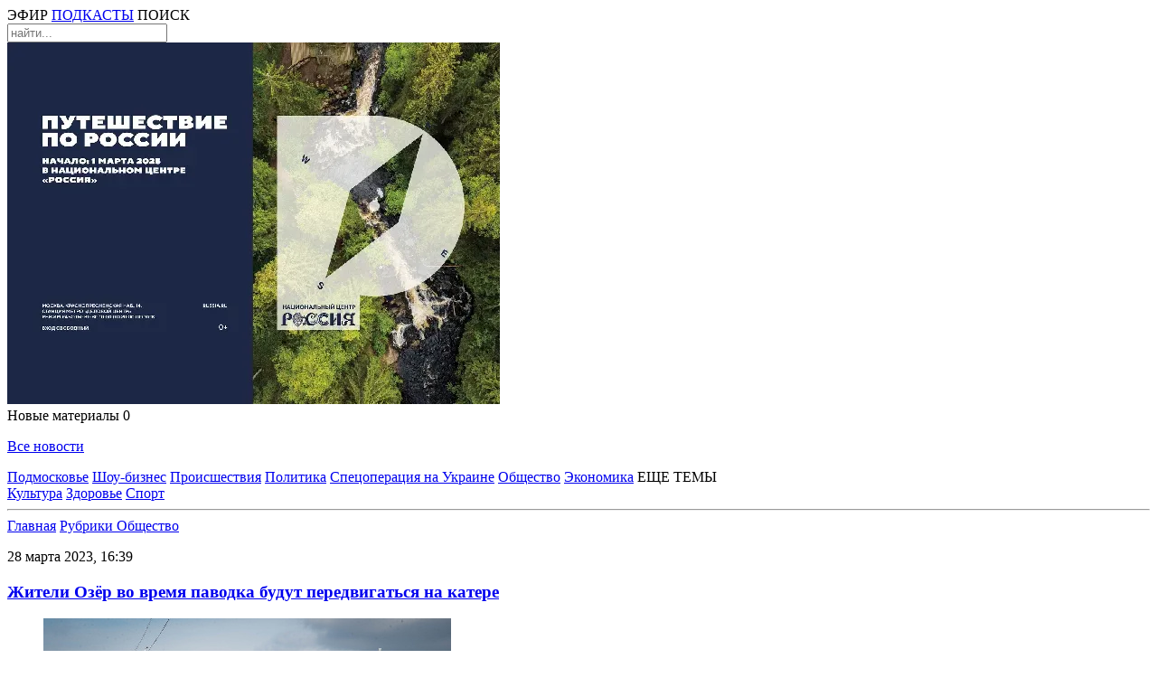

--- FILE ---
content_type: text/html; charset=UTF-8
request_url: https://radio1.ru/news/obschestvo/zhiteli-ozer-vo-vremya-pavodka-budut-peredvigatsya-na-katere/
body_size: 9399
content:
<!DOCTYPE html>
<html lang="ru">
    <head>
        
    <meta charset="utf-8">
    <meta name="viewport" content="width=device-width, initial-scale=1">

    <link rel="shortcut icon" type="image/x-icon" href="/img/favicon.ico">
    <link rel="icon" type="image/svg+xml" href="/img/favicon.svg">
    <meta name="robots" content="max-image-preview:large">

    <link rel="stylesheet" href="/css/video-js8-16-1.css">
    <link rel="stylesheet" href="/css/firasans.css">    
    <link rel="stylesheet" href="/css/style.css?1748865401">
    <link rel="stylesheet" href="/css/navigation.css?1748849351">

    <script src="/js/jquery-3.7.1.min.js"></script>
    <script src="/js/main.js?1745769007"></script>
    

    <!-- сми2 -->
	<script async src="https://jsn.24smi.net/smi.js"></script>	
    <!-- сми2 -->
        <title>Жители Озёр во время паводка будут передвигаться на катере | Радио 1</title>
        <link rel="stylesheet" href="/css/rightcolumn.css?1748721324">
        <link rel="stylesheet" href="/css/post.css?1761162620">

        <meta name="description" content="Одновременно в речном судне смогут находиться до 120 человек">
         
	    
        <link rel="canonical" href="https://radio1.ru/news/obschestvo/zhiteli-ozer-vo-vremya-pavodka-budut-peredvigatsya-na-katere/" />

        <meta property="og:locale" content="ru_RU" />
        <meta property="og:type" content="article" />
        <meta property="og:title" content="Жители Озёр во время паводка будут передвигаться на катере | Радио 1" />
        <meta property="og:description" content="Одновременно в речном судне смогут находиться до 120 человек" />
        <meta property="og:url" content="https://radio1.ru/news/obschestvo/zhiteli-ozer-vo-vremya-pavodka-budut-peredvigatsya-na-katere/" />
        <meta property="og:site_name" content="Радио 1" />
        <meta property="article:published_time" content="2023-03-28T16:39:39+0300" />
        <meta property="article:modified_time" content="2023-03-28T16:39:39+0300" />
        <meta property="og:image:width" content="322" />
        <meta property="og:image:height" content="112" />
        <meta property="og:image" content="https://multi-admin.ru/mediabank_blog/11/132639/a0c54f61f48489b37b879d31c8865030kolomna-polovode-3.jpg" />
        <meta property="og:image:alt" content="Жители Озёр во время паводка будут передвигаться на катере"/>	

        <script type="application/ld+json">
		{
			"@context":"https://schema.org",
			"@graph":
			[
				{
					"@type":"NewsArticle",
					"@id":"https://radio1.ru/news/obschestvo/zhiteli-ozer-vo-vremya-pavodka-budut-peredvigatsya-na-katere/#article",
					"url":"https://radio1.ru/news/obschestvo/zhiteli-ozer-vo-vremya-pavodka-budut-peredvigatsya-na-katere/",
					"author":{
						"@type":"Person", 
						"name":"Лора Луганская", 
						"@id":"https://radio1.ru/authors/lora-luganskaya/#person",
						"url":"https://radio1.ru/authors/lora-luganskaya/"
					},	
					"headline":"Жители Озёр во время паводка будут передвигаться на катере",
					"description":"Одновременно в речном судне смогут находиться до 120 человек",
					"genre":"Новости",
					"articleSection":["Общество"],			
										"datePublished":"2023-03-28T16:39:39+0300",
					"dateModified":"2023-03-28T16:39:39+0300",
					"about": [{"@type": "Event", "name": "Московская область"}, {"@type": "Event", "name": "Подмосковье"}, {"@type": "Event", "name": "половодье"}, {"@type": "Event", "name": "катер"}, {"@type": "Event", "name": "Коломна"}, {"@type": "Event", "name": "Ока"}, {"@type": "Event", "name": "Москва-река"}],
					"publisher":{
						"@id":"https://radio1.ru/#organization",
						"@type":"Organization",
						"name":"«Радио 1»",
						"legalName":"Сетевое издание «Радио 1»",
						"email":"radio@mosreg.ru",
						"telephone":"+74952520117",
						"knowsAbout":[
							{
								"@type": "Event", 
								"name": "Россия",
								"sameAs":[
									"https://www.google.com/search?q=%D0%A0%D0%BE%D1%81%D1%81%D0%B8%D1%8F&kponly&kgmid=/m/06bnz&hl=ru",
									"https://www.wikidata.org/wiki/Q159",
									"https://ru.wikipedia.org/wiki/%D0%A0%D0%BE%D1%81%D1%81%D0%B8%D1%8F"
								]
							},
							{
								"@type": "Event", 
								"name": "Московская область",
								"sameAs":[
									"https://www.google.com/search?q=%D0%BC%D0%BE%D1%81%D0%BA%D0%BE%D0%B2%D1%81%D0%BA%D0%B0%D1%8F-%D0%BE%D0%B1%D0%BB%D0%B0%D1%81%D1%82%D1%8C&kponly&kgmid=/m/020lpx&hl=ru",
									"https://www.wikidata.org/wiki/Q1697",
									"https://ru.wikipedia.org/wiki/%D0%9C%D0%BE%D1%81%D0%BA%D0%BE%D0%B2%D1%81%D0%BA%D0%B0%D1%8F_%D0%BE%D0%B1%D0%BB%D0%B0%D1%81%D1%82%D1%8C"
								]
							},
							{
								"@type": "Event", 
								"name": "Средства массовой информации",
								"sameAs":[
									"https://www.google.com/search?q=%D1%81%D1%80%D0%B5%D0%B4%D1%81%D1%82%D0%B2%D0%B0-%D0%BC%D0%B0%D1%81%D1%81%D0%BE%D0%B2%D0%BE%D0%B9-%D0%B8%D0%BD%D1%84%D0%BE%D1%80%D0%BC%D0%B0%D1%86%D0%B8%D0%B8&kponly&kgmid=/m/04z0z&hl=ru",
									"https://www.wikidata.org/wiki/Q11033","https://ru.wikipedia.org/wiki/%D0%A1%D1%80%D0%B5%D0%B4%D1%81%D1%82%D0%B2%D0%B0_%D0%BC%D0%B0%D1%81%D1%81%D0%BE%D0%B2%D0%BE%D0%B9_%D0%B8%D0%BD%D1%84%D0%BE%D1%80%D0%BC%D0%B0%D1%86%D0%B8%D0%B8"
								]
							},
							{
								"@type": "Event", 
								"name": "Новости",
								"sameAs":[
									"https://www.google.com/search?q=%D0%BD%D0%BE%D0%B2%D0%BE%D1%81%D1%82%D0%B8&kponly&kgmid=/m/05jhg&hl=ru",
									"http://www.wikidata.org/wiki/Q38926",
									"https://ru.wikipedia.org/wiki/%D0%9D%D0%BE%D0%B2%D0%BE%D1%81%D1%82%D0%B8"
								]
							}
						],
						"sameAs":[
							"https://ru.wikipedia.org/wiki/%D0%A0%D0%B0%D0%B4%D0%B8%D0%BE_1",
							"https://vk.com/radio1_news",
							"https://ok.ru/group/54560237551863",
							"https://dzen.ru/radio1","https://t.me/radio1_ru",
							"https://zen.yandex.ru/id/5a6596498651654b300a5eb7",
							"https://rutube.ru/channel/25615139/"
						],			
						"address":{
							"@type":"PostalAddress",
							"addressCountry":"Россия",
							"addressLocality":"Москва",
							"postalCode":"115035",
							"streetAddress":"ул. Пятницкая, д. 25, стр.1"
						},
						"logo":{
							"@type":"ImageObject",
							"@id":"https://radio1.ru/img/r1logo.jpg#imageobject",
							"url":"https://radio1.ru/img/r1logo.jpg",
							"width":"1024",
							"height":"576"
						},
						"image":{
							"@id":"https://radio1.ru/img/r1logo.jpg#imageobject"
						}
					},
					"inLanguage":"ru-RU",
					"isAccessibleForFree":"TRUE",
					"isFamilyFriendly":"TRUE",
					"image":[
						{
							"@type":"ImageObject",
							"@id":"https://multi-admin.ru/mediabank_blog/11/132639/a0c54f61f48489b37b879d31c8865030kolomna-polovode-3.jpg#primaryimage",
							"url":"https://multi-admin.ru/mediabank_blog/11/132639/a0c54f61f48489b37b879d31c8865030kolomna-polovode-3.jpg",
							"width":"1620",
							"height":"1080"
						}
					],	
					"mainEntityOfPage":{
						"@type":"WebPage",
						"@id":"https://radio1.ru/news/obschestvo/zhiteli-ozer-vo-vremya-pavodka-budut-peredvigatsya-na-katere/#webpage",
						"url":"https://radio1.ru/news/obschestvo/zhiteli-ozer-vo-vremya-pavodka-budut-peredvigatsya-na-katere/",
						"name":"Жители Озёр во время паводка будут передвигаться на катере",
						"publisher":{
							"@id":"https://radio1.ru/#organization"
						},
						"inLanguage":"ru-RU",
						"datePublished":"2023-03-28T16:39:39+0300",
						"dateModified":"2023-03-28T16:39:39+0300",			
						"description":"Одновременно в речном судне смогут находиться до 120 человек",
						"isPartOf":{
							"@type":"WebSite",
							"@id":"https://radio1.ru/#website",
							"url":"https://radio1.ru/",
							"name":"«Радио 1»",
							"description":"Официальный сайт сетевого издания «Радио 1»",
							"publisher":{"@id":"https://radio1.ru/#organization"},
							"copyrightHolder":{"@id":"https://radio1.ru/#organization"},
							"inLanguage":"ru-RU"
						}
					}
				},
				{
					"@type":"BreadcrumbList",
					"itemListElement":[
						{
							"@type":"ListItem",
							"position":1,
							"item":{
								"@type":"WebPage",
								"@id":"https://radio1.ru/#webpage",
								"name":"«Радио 1»",
								"url":"https://radio1.ru/"
							}
						},		
						{
							"@type":"ListItem",
							"position":2,
							"item":{
								"@type":"WebPage",
								"@id":"https://radio1.ru/news/obschestvo/#webpage",
								"name":"Общество",
								"url":"https://radio1.ru/news/obschestvo/"
							}
						},
						{
							"@type":"ListItem",
							"position":3,
							"item":{
								"@type":"WebPage",
								"@id":"https://radio1.ru/news/obschestvo/zhiteli-ozer-vo-vremya-pavodka-budut-peredvigatsya-na-katere/#webpage",
								"name":"",
								"url":"https://radio1.ru/news/obschestvo/zhiteli-ozer-vo-vremya-pavodka-budut-peredvigatsya-na-katere/"
							}
						}
					]
				}
			]
		}
		</script>
		    </head>
    <body class="font1">
        <!-- Top.Mail.Ru counter -->
<script type="text/javascript">
var _tmr = window._tmr || (window._tmr = []);
_tmr.push({id: "3507740", type: "pageView", start: (new Date()).getTime()});
(function (d, w, id) {
if (d.getElementById(id)) return;
var ts = d.createElement("script"); ts.type = "text/javascript"; ts.async = true; ts.id = id;
ts.src = "https://top-fwz1.mail.ru/js/code.js";
var f = function () {var s = d.getElementsByTagName("script")[0]; s.parentNode.insertBefore(ts, s);};
if (w.opera == "[object Opera]") { d.addEventListener("DOMContentLoaded", f, false); } else { f(); }
})(document, window, "tmr-code");
</script>
<noscript><div><img src="https://top-fwz1.mail.ru/counter?id=3507740;js=na" style="position:absolute;left:-9999px;" alt="Top.Mail.Ru" /></div></noscript>
<!-- /Top.Mail.Ru counter -->

<!-- Yandex.Metrika counter -->
<script type="text/javascript" >
(function(m,e,t,r,i,k,a){m[i]=m[i]||function(){(m[i].a=m[i].a||[]).push(arguments)};
m[i].l=1*new Date();
for (var j = 0; j < document.scripts.length; j++) {if (document.scripts[j].src === r) { return; }}
k=e.createElement(t),a=e.getElementsByTagName(t)[0],k.async=1,k.src=r,a.parentNode.insertBefore(k,a)})
(window, document, "script", "https://cdn.jsdelivr.net/npm/yandex-metrica-watch/tag.js", "ym");

ym(28042827, "init", {
clickmap:true,
trackLinks:true,
accurateTrackBounce:true,
webvisor:true
});
</script>
<noscript><div><img src="https://mc.yandex.ru/watch/28042827" style="position:absolute; left:-9999px;" alt="" /></div></noscript>
<!-- /Yandex.Metrika counter -->

<!--LiveInternet counter--><script>
new Image().src = "https://counter.yadro.ru/hit?r"+
escape(document.referrer)+((typeof(screen)=="undefined")?"":
";s"+screen.width+"*"+screen.height+"*"+(screen.colorDepth?
screen.colorDepth:screen.pixelDepth))+";u"+escape(document.URL)+
";h"+escape(document.title.substring(0,150))+
";"+Math.random();</script>
<!--/LiveInternet-->
<script>
new Image().src = "https://counter.yadro.ru/hit;360tv?r"+
escape(document.referrer)+((typeof(screen)=="undefined")?"":
";s"+screen.width+"*"+screen.height+"*"+(screen.colorDepth?
screen.colorDepth:screen.pixelDepth))+";u"+escape(document.URL)+
";h"+escape(document.title.substring(0,150))+
";"+Math.random();
</script>

<header class=" headnoban " id="header">
    <div class="content" id="headercontent">               
                <div class="bnhead exclude">
                    </div>
        <nav class="left-menu" onclick="ShowLeft('top');" id="tophambut"></nav>
        <a href="/"><div class="logo"></div></a>
        <nav class="right-menu" id="right-menu">
            <a class="dot rmimg1" onClick="ShowPlayer();"><span id="headPlayerButSpan">ЭФИР</span></a>
            <a href="/podcasts/" class="m rmimg2"><span id="headPodcastButSpan">ПОДКАСТЫ</span></a>
            <a onClick="OpenSearchHeader();" class="rmimg3" id="headSearchBut"><span>ПОИСК</span></a>
            <div class="headsearch" id="headsearch">
                <input placeholder="найти..." id = "topsearchfield" onKeyUp="SearchEnter(event, 'topsearchfield');"/>
                <div class="insp" onClick="Search('topsearchfield');"></div>
            </div>
        </nav>
        <nav class="mmenu extra">
            <a class="mmimg1" onClick="ShowPlayer();"></a>
            <a class="mmimg2 m" href="/rubrics/podkasty/"></a>
            <a class="mmimg3" onclick="ShowLeft('mtop');" id="mtopbut"></a>
        </nav>
                <div class="mbnhead extra">
            <a href = "https://russia.ru/" target="_blank"><img src="https://multi-admin.ru/media_banner/11/582bb016962e703cb591d914bd2907d5.tif" alt = "Достижения.рф"></a>        </div>
        <nav class="pushnot  headnoban " onClick="PopNotShow();" id="pushnot_popup_but">Новые материалы <span id="pushnot_span">0</span></nav>
        <nav id="pushnot_popup" class=" headnoban ">
            <span class="close" onClick="PopNotClose();"></span>
            <div id="pushnot_popup_content">
            </div>
            <div class="last font1 s26 w500">
                <a href="/all/"><p>Все новости</p></a>
            </div>
            <div id="lastid" style="display: none;">1</div>
            <div id="nextid" style="display: none;">1</div>
        </nav>
        <div class="pushnot_shadow" id="pushnot_shadow" onClick="PopNotClose();"></div>
    </div>
</header>
<nav class="topmenuline">
    <div class="content">
        <nav class="mainmenu">                       
            <div class="wrapper noselect">
                                <a href="/rubrics/podmoskove/">Подмосковье</a>
                                <a href="/rubrics/shou-biznes/">Шоу-бизнес</a>
                                <a href="/rubrics/proisshestviya/">Происшествия</a>
                                <a href="/rubrics/politika/">Политика</a>
                                <a href="/rubrics/specoperaciya-na-ukraine/">Спецоперация на Украине</a>
                                <a href="/rubrics/obschestvo/">Общество</a>
                                <a href="/rubrics/ekonomika/">Экономика</a>
                                <span onClick="ShowPop('popup1');" id="popup1but">ЕЩЕ ТЕМЫ</span> 
            </div>
            <nav class="popup" id="popup1" onmouseout="//ClosePop('popup1');">
                                <a href="/rubrics/kultura/">Культура</a>
                                <a href="/rubrics/zdorove/">Здоровье</a>
                                <a href="/rubrics/sport/">Спорт</a>
                            </nav>                      
        </nav>
        <hr class="line"/>
    </div>            
</nav>
        <main id="main"> 
            <div class="content" id="maincontent">                               
                <div class="column1">
                    <nav class="breadcrumb">
                        <a href="/">Главная</a>
                        <span class="dot-pur10"></span>
                        <a href="/rubrics/">Рубрики </a>
                        <span class="dot-pur10"></span>
                        <a href="/rubrics/obschestvo/" class="active">Общество</a>
                    </nav>
					<div class="snewswrap">
                    <section class="snews">
                        <article class="textnews font1 s18 blog_item" data-url="/news/obschestvo/zhiteli-ozer-vo-vremya-pavodka-budut-peredvigatsya-na-katere/" data-title="Жители Озёр во время паводка будут передвигаться на катере">
                            <p class="time"><time datetime="2023-03-28T16:39:39+0300"> 28 марта 2023, 16:39</time></p>
                            <h1 class="sn-title"><a href="https://radio1.ru/news/obschestvo/zhiteli-ozer-vo-vremya-pavodka-budut-peredvigatsya-na-katere/">Жители Озёр во время паводка будут передвигаться на катере</a></h1>
                            <div class="sn-subtitle"></div>
															<figure class="newstitimg">
									<img src="https://multi-admin.ru/mediabank_blog/11/132639/thumb_a0c54f61f48489b37b879d31c8865030kolomna-polovode-3.jpg"/><figcaption>
																		Фото: администрация Коломенского городского округа</figcaption>
								</figure>
                                                        <p>Одновременно в речном судне смогут находиться до 120 человек<p><br><br>                            
                            Временный маршрут катера по Оке и Москве-реке запустят для жителей Озёр на время паводка. Об этом сообщили в пресс-службе администрации Коломенского городского округа.<br>&nbsp;<br>Уровень воды в реках муниципалитета остаётся высоким. Пик паводка ожидается в первых числах апреля. Чтобы жители зоны заречья в Озёрах могли перебираться с одного берега на другой, запустят катер. Он начнёт курсировать, когда сойдет лёд. Как прогнозируют специалисты это произойдёт через два-три дня.<br>&nbsp;<br>Одновременно в речном судне смогут находиться до 120 человек. Расписание катера подстроят под расписание автобусов, которые ходят между автостанцией и мостом. Проезд будет бесплатным.&nbsp;<br>&nbsp;<br>Ранее для автомобильного и пешеходного движения из-за паводка в Коломне закрыли мост в Озёрах, Митяевскую, Бобреневскую и Черкизовскую переправы.&nbsp;<br>&nbsp;<br>Как <a href="https://radio1.ru/news/obschestvo/luhovicy-popali-v-osnovnuyu-zonu-riska-vesennih-podtopleniy/" target="_blank" rel="noopener noreferrer"><u>сообщало</u></a> <strong>&laquo;Радио 1&raquo;</strong>, Красногорск, Истра, Дмитров и Можайск &ndash; городские округа Подмосковья с самым высоким риском подтопления талой водой.&nbsp;<br>&nbsp;<br>Не забудьте подписаться на нас в <a href="https://dzen.ru/radio1?invite=true" target="_blank" rel="noopener noreferrer"><u>ДЗЕН</u></a>!<br><br>                          
                        </article>
                        <div class="author">
                            <img class="snlb-img" src="https://multi-admin.ru/media_avtor/11/298f95e1bf9136124592c8d4825a06fc.jpg"/>
                            <a href="/authors/lora-luganskaya/">Лора Луганская</a>
                        </div>
                        <nav class="tags">
                                                            <a href="/tags/moskovskaya-oblast/">#Московская область</a>
                                                            <a href="/tags/podmoskove/">#Подмосковье</a>
                                                            <a href="/tags/polovode/">#половодье</a>
                                                            <a href="/tags/kater/">#катер</a>
                                                            <a href="/tags/kolomna/">#Коломна</a>
                                                            <a href="/tags/oka/">#Ока</a>
                                                            <a href="/tags/moskva-reka/">#Москва-река</a>
                            							                        </nav>
                        <div class="smiles">
                            <p>Что думаешь?</p>
                            <div class="msmiles" id="smiles132639">							
								<span class="smile1" onclick="sendSmileClick('2','132639');">0</span>
                                <span class="smile2" onclick="sendSmileClick('1','132639');">0</span>
                                <span class="smile3" onclick="sendSmileClick('-1','132639');">0</span>
                                <span class="smile4" onclick="sendSmileClick('-2','132639');">0</span>
                                <span class="smile5" onclick="sendSmileClick('-3','132639');">0</span>
                                <span class="smile6" onclick="sendSmileClick('-4','132639');">0</span>
                            </div>
                        </div>
                        
                    </section>
					</div>
                    <div id = "postmore"><br><br><br></div>					<script>
						first_scr = true;
						let lasturl = "/news/obschestvo/zhiteli-ozer-vo-vremya-pavodka-budut-peredvigatsya-na-katere/";
						let startUrl = "/news/obschestvo/zhiteli-ozer-vo-vremya-pavodka-budut-peredvigatsya-na-katere/";

                        function setLocation(curLoc,title){							
							if (curLoc != '')							
							if (lasturl != curLoc) {
								//console.log('point1');
								location.hash = '#' + curLoc;
								lasturl = curLoc;
								//console.log('Отправили ссылку в браузер: '+curLoc);
								try {
									history.replaceState(null, title, curLoc);
									document.title = title;
									return;
								} catch(e) {
									
								}								
							}
						}
                        window.addEventListener('scroll', function () {
                            //console.log('point1');
                            if (first_scr){
                                first_scr = false;
                                //console.log('point2');
                                $.ajax({	
                                    type: "POST",
                                    url: "/postmore.php",		
                                    data: { load_rub: 'obschestvo',
                                            except: 132639,
											type: 2},
                                    success: function(dataret) {
                                        $("#postmore").html(dataret).fadeIn('fast');
                                    }
                                })
                            }else{
                                var elements = document.querySelectorAll('.blog_item');	
                                for (let elem of elements) {
                                    var wt = $(window).scrollTop();
                                    var wh = $(window).height();
                                    var et = elem.offsetTop;
                                    var eh = elem.offsetHeight/4;
                                    
                                    if (et >= wt && et + eh <= wh + wt){
                                        var child = elem.getAttribute('data-url');
                                        //console.log('Вы видите ссылку : '+child);
                                        var title = elem.getAttribute('data-title');
                                        setLocation(child,title);
                                    } 
                                } 
                            }
                        });
					</script>
                </div>				
                <div class="column2">
                					<div class="blockb1"><a href = "https://russia.ru/" target="_blank"><img src="https://multi-admin.ru/media_banner/11/cfdf44f7d00305feb79d33eb480ee3aa.jpg" alt = ""></a></div>
                    <div class="col2-linenw" id="newsnew"></div>
                    <script>                        
                        loadNewNews();                      
                        setTimeout(() => {
                            loadNewNews();
							//alert('point2');//debug
                        }, 2*60*1000);
                    </script>
                    					<div class="blockb2"><div id="unit_100726" datamy="smi3"><a href="https://smi2.ru/" >Новости СМИ2</a></div>
<script type="text/javascript" charset="utf-8">
 (function() {
var sc = document.createElement('script'); 
sc.type = 'text/javascript'; sc.async = true;
sc.src = '//smi2.ru/data/js/100726.js';
sc.charset = 'utf-8';
var s = document.getElementsByTagName('script')[0];
s.parentNode.insertBefore(sc, s);
 }());
</script>

<script defer src="https://setka.media/scr/versioned/1/bundle.1-1-0.js"></script>
<link href="https://setka.media/scr/versioned/1/bundle.1-1-0.css" rel="stylesheet">
<div class="js-setka-media" data-bid="156"></div>

<!--AdFox START-->
<!--yandex_radio1reklama-->
<!--Площадка: Radio1.news / Основной раздел / Sape-->
<!--Категория: <не задана>-->
<!--Тип баннера: right-sidebar-300x600-->
<div id="adfox_170255608176825123" class="pt-3"></div>
<script>
    window.yaContextCb.push(()=>{
        Ya.adfoxCode.create({
            ownerId: 1450123,
            containerId: 'adfox_170255608176825123',
            params: {
                p1: 'daoed',
                p2: 'itfp'
            }
        })
    })
</script></div>
                </div>
            </div>
        </main>
        <footer class="font1 s14 w500" id="footer">
    <div class="content">
        <article class="fblock fabout">
            <p class="ftitle">Мы в эфире</p>
            <p>«Радио 1» вещает на FM-частотах в 55 городах Московской области.</p>
            <hr/>
            <a href="/about/"><p>О «Радио 1»</p></a>
            <p></p>
            <a href="/docs/cit_rules_radio1.pdf">Правила цитирования материалов сайта radio1.ru</a>
            <p></p>
            <a href="/user_agreement/">Пользовательское соглашение</a>
        </article>
        <div class="spacer"></div>
        <article class="fblock finfo">
            <p class="ftitle">Информация</p>
            <p>Сетевое издание «Радио 1».<br>
            Свидетельство о регистрации СМИ Эл № ФС77-85036 от 10 апреля 2023 года выдано Федеральной службой по надзору в сфере связи, информационных технологий и массовых коммуникаций (Роскомнадзор).<br>
            Учредители:<br> &nbsp;&nbsp;ГАУ МО «Радио 1»,<br>
            &nbsp;&nbsp;ГАУ МО «Информационное агентство «Контент-центр»<br>
            Доменное имя сайта: RADIO1.RU<br>
            Главный редактор: Аванесян Д.А.<br>
            Фактический адрес редакции: Москва, ул. Пятницкая, д. 25, стр.1</p>
            <p></p>
            <p><font size="4">16+</font></p>
            <p></p>
            <hr/>
            <div class="fsocial">
                <span class="fsimg1" onclick="OpenLink('tg');"></span>
                <div class="spacer"></div>
                <span class="fsimg2" onclick="OpenLink('vk');"></span>
                <div class="spacer"></div>
                <span class="fsimg3" onclick="OpenLink('ok');"></span>
                <div class="spacer"></div>
                <span class="fsimg4" onclick="OpenLink('dz');"></span>
            </div>
        </article>
        <div class="spacer"></div>
        <article class="fblock frubrics">
            <p class="ftitle">Рубрики</p>
                            <a href="/rubrics/podmoskove/" class="fl">Подмосковье</a>
                            <a href="/rubrics/shou-biznes/" class="fr">Шоу-бизнес</a>
                            <a href="/rubrics/proisshestviya/" class="fl">Происшествия</a>
                            <a href="/rubrics/politika/" class="fr">Политика</a>
                            <a href="/rubrics/specoperaciya-na-ukraine/" class="fl">Спецоперация на Украине</a>
                            <a href="/rubrics/obschestvo/" class="fr">Общество</a>
                            <a href="/rubrics/ekonomika/" class="fl">Экономика</a>
                            <a href="/rubrics/kultura/" class="fr">Культура</a>
                            <a href="/rubrics/zdorove/" class="fl">Здоровье</a>
                            <a href="/rubrics/sport/" class="fr">Спорт</a>
                          
        </article>
        <div class="spacer"></div>
        <article class="fblock finfo extra">
            <p class="ftitle">Информация</p>
            <p>Сетевое издание «Радио 1».<br>
            Свидетельство о регистрации СМИ Эл № ФС77-85036 от 10 апреля 2023 года выдано Федеральной службой по надзору в сфере связи, информационных технологий и массовых коммуникаций (Роскомнадзор).<br>
            Учредители:<br> &nbsp;&nbsp;ГАУ МО «Радио 1»,<br>
            &nbsp;&nbsp;ГАУ МО «Информационное агентство «Контент-центр»<br>
            Доменное имя сайта: RADIO1.RU<br>
            Главный редактор: Аванесян Д.А.<br>
            Фактический адрес редакции: Москва, ул. Пятницкая, д. 25, стр.1</p> 
        </article>
        <article class="fblock fcontacts">
            <p class="ftitle">Контакты</p>
            <p class="fl">Служба информации<br/>
            <a href="tel:+74952520117">+7 495 252 01 17</a></p>
            <p class="fr">Телефон прямого эфира<br/>
            <a href="tel:+74952520115">+7 495 252 01 15</a></p>
            <p class="fl">Номер для WhatsApp-сообщений<br/>
            <a href="https://wa.me/79660325832">+7 966 032 58 32</a></p>
            <p class="fr">Приемная<br/>
            <a href="tel:+74952520112">+7 495 252 01 12</a></p>
            <p class="fl">Реклама<br/>
            <a href="tel:+74952520118">+7 495 252 01 18</a><br/>
            <a href="mailto:nazarenko_as@radio1.ru">nazarenko_as@radio1.ru</a></p>
        </article>
        <nav class="mfsocial extra">
            <div class="upperline">
                <p>Мы в соцсетях</p>
                <div class="spacer"></div>
                <span class="fsimg1" onclick="OpenLink('tg');"></span>
                <div class="spacer"></div>
                <span class="fsimg2" onclick="OpenLink('vk');"></span>
                <div class="spacer"></div>
                <span class="fsimg3" onclick="OpenLink('ok');"></span>
                <div class="spacer"></div>
                <span class="fsimg4" onclick="OpenLink('dz');"></span>
                <div class="spacer"></div>
            </div>
        </nav>
    </div>
</footer> 
<nav class="leftnav  headnoban " id="leftnav">
    <div class="wrapper">
        <ul>
            <a href="/"><li class="lnl-1">Главная</li></a>
            <li class="lnl-2">
                <details>
                    <summary>
                        Новости
                    </summary>
                    <ul class="inner">
                                            <a href="/rubrics/podmoskove/"><li>Подмосковье</li></a>
                                            <a href="/rubrics/shou-biznes/"><li>Шоу-бизнес</li></a>
                                            <a href="/rubrics/proisshestviya/"><li>Происшествия</li></a>
                                            <a href="/rubrics/politika/"><li>Политика</li></a>
                                            <a href="/rubrics/specoperaciya-na-ukraine/"><li>Спецоперация на Украине</li></a>
                                            <a href="/rubrics/obschestvo/"><li>Общество</li></a>
                                            <a href="/rubrics/ekonomika/"><li>Экономика</li></a>
                                            <a href="/rubrics/kultura/"><li>Культура</li></a>
                                            <a href="/rubrics/zdorove/"><li>Здоровье</li></a>
                                            <a href="/rubrics/sport/"><li>Спорт</li></a>
                     
                    </ul>
                </details>
            </li>
            <a href="/stories/"><li class="lnl-3">Сюжеты</li></a>
            <a onClick="ShowPlayer();"><li class="lnl-4">Трансляция</li></a>
            <a href="/podcasts/"><li class="lnl-5">Подкасты</li></a>
            <a href="/contacts/"><li class="lnl-6">Контакты</li></a>
        </ul>
        <div class="lmsearch extra">
            <input id="lmsearchfield" placeholder="найти..." onkeyup="SearchEnter(event, 'lmsearchfield');"/>
            <span onclick="Search('lmsearchfield');" class="lminsp"></span>
        </div>
        <nav class="lmsocial">                
            <span class="fsimg1" onclick="OpenLink('tg');"></span>                
            <span class="fsimg2" onclick="OpenLink('vk');"></span>                
            <span class="fsimg3" onclick="OpenLink('ok');"></span>                
            <span class="fsimg4" onclick="OpenLink('dz');"></span>               
        </nav>
        <nav class="close" onclick="ShowLeft('close');"></nav>
    </div>
</nav>
<nav class="fixtopnav" id="fixtopnav">
    <div class="wrapper" id="fixwrapper">
        <nav class="left-menu" onclick="ShowLeft('fix'); //Test();" id="fixhambut"></nav> 
        <div class="spacer exclude"></div>
        <a href="/"><div class="logo"></div></a>
        <div class="spacer"></div>
        <div class="rubs">
                        <a href="/rubrics/podmoskove/">Подмосковье</a>
                        <a href="/rubrics/shou-biznes/">Шоу-бизнес</a>
                        <a href="/rubrics/proisshestviya/">Происшествия</a>
                        <a href="/rubrics/politika/">Политика</a>
                        <a href="/rubrics/specoperaciya-na-ukraine/">Спецоперация на Украине</a>
                        <a href="/rubrics/obschestvo/">Общество</a>
                            
            <span onClick="ShowPop('popup2');" id="popup2but">ЕЩЕ ТЕМЫ</span>
        </div>
        <div class="spacer"></div>
        <nav class="right-menu">
            <a onClick="ShowPlayer();" class="dot rmimg1"><span>ЭФИР</span></a>
            <a href="/podcasts/" class="m rmimg2"><span>ПОДКАСТЫ</span></a>
            <a href="/search/" class="rmimg3"><span>ПОИСК</span></a>
        </nav>
        <nav class="popup" id="popup2" onmouseout="//ShowPop('popup2');">
                        <a href="/rubrics/ekonomika/">Экономика</a>
                        <a href="/rubrics/kultura/">Культура</a>
                        <a href="/rubrics/zdorove/">Здоровье</a>
                        <a href="/rubrics/sport/">Спорт</a>
                    </nav>
        <nav class="mmenu extra">
            <a class="mmimg1" onClick="ShowPlayer();"></a>
            <a class="mmimg2 m" href="/rubrics/podkasty/"></a>
            <a class="mmimg3" onclick="ShowLeft('mfix');" id="mfixbut"></a>
        </nav>
    </div>
</nav>
<nav class="nomad" id="nomad"></nav>
<nav class="streamplayer" id="streamplayer">
    <nav class="close" onClick="ShowPlayer();"></nav>
    <video controls class="video-js" preload="none" data-setup="{}" width="345" height="193" id="streamvideo">    
        <source src="https://stream.radio1.ru/memfs/49dee7fe-77ba-4e6b-8cdc-fa840535b242.m3u8" type="application/x-mpegURL">
    </video>
</nav>
<script>
    window.onscroll = function(){
        FixTopNav();
    }
    CheckNotification();
    let lastid = '1';
    setInterval(() => { 
        CheckNews(lastid);
        setTimeout(()=>{
            lastid = document.getElementById('lastid').innerHTML;
        },2000);        
        //console.log(lastid);//debug
    }, 60*1000);
</script>
<script src="/js/videojs-8-16-1.min.js"></script>



             <script>
            CheckFollow();
        </script>
    </body>
</html>

--- FILE ---
content_type: application/javascript
request_url: https://smi2.ru/counter/settings?payload=CPOEAxi4w-SAwjM6JDA1ZTRmYjBkLWE2YzUtNGQzMC1hNDljLWNjZDBkMjk4MzEyMQ&cb=_callbacks____0ml5n0y2z
body_size: 1520
content:
_callbacks____0ml5n0y2z("[base64]");

--- FILE ---
content_type: application/javascript;charset=utf-8
request_url: https://smi2.ru/data/js/100726.js
body_size: 2005
content:
function _jsload(src){var sc=document.createElement("script");sc.type="text/javascript";sc.async=true;sc.src=src;var s=document.getElementsByTagName("script")[0];s.parentNode.insertBefore(sc,s);};(function(){document.getElementById("unit_100726").innerHTML="<style>.container-100726 { margin: 20px 0; padding: 0 15px; } .container-100726__header { margin-bottom: 12px; height: 20px; overflow: hidden; text-align: left; } .container-100726__header-logo { display: inline-block; vertical-align: top; height: 20px; width: auto; } .container-100726 .list-container { font-size: 0; margin: 0 -10px; } .container-100726 .list-container-item { display: inline-block; vertical-align: top; width: 100%; -webkit-box-sizing: border-box; box-sizing: border-box; padding: 0 10px; margin-bottom: 10px; } .container-100726__link { display: block; margin: 0; padding: 0; text-decoration: none; overflow: hidden; } .container-100726__img-wrap { display: block; width: 100%; height: 200px; position: relative; overflow: hidden; } .container-100726__img { border: none; position: absolute; top: 0; left: 0; right: 0; bottom: 0; background-repeat: no-repeat; background-position: center center; background-size: cover; } .container-100726__text { -webkit-box-sizing: border-box; box-sizing: border-box; width: 100%; position: absolute; bottom: 0; left: 0; padding: 50px 10px 10px; background: -webkit-gradient(linear, left bottom, left top, from(#000000), to(rgba(0, 0, 0, 0))); background: linear-gradient(0deg, #000000, rgba(0, 0, 0, 0)); } .container-100726__title { /* font-family: Arial, sans-serif; */ font-size: 15px; line-height: 19px; color: #fff; text-decoration: none; text-align: left; word-wrap: break-word; max-height: 114px; overflow: hidden; display: -webkit-box; -webkit-line-clamp: 6; -webkit-box-orient: vertical; } @media (max-width: 1279px) { .container-100726 { display: none; } }</style>";var cb=function(){var clickTracking = "";/** * Размер страницы (количество) загружаемых элементов * * @type {number} */ var page_size = 3; /** * Максимальное количество загружаемых страниц элементов * * @type {number} */ var max_page_count = 1; /** * Родительский элемент контейнера * * @type {HTMLElement} */ var parent_element = JsAPI.Dom.getElement("unit_100726"); parent_element.removeAttribute('id'); var a = parent_element.querySelector('a'); if (a) parent_element.removeChild(a); var container = JsAPI.Dom.createDom('div', 'container-100726', JsAPI.Dom.createDom('div', 'container-100726__header', [ JsAPI.Dom.createDom('a', { 'class': 'container-100726__header-logo-link', 'href': 'https://smi2.ru/', 'target': '_blank', 'rel': 'noopener noreferrer nofollow' }, JsAPI.Dom.createDom('img', { 'class': 'container-100726__header-logo', 'src': '//static.smi2.net/static/logo/smi2.svg', 'alt': 'СМИ2' })) ])); JsAPI.Dom.appendChild(parent_element, container); /** * Настройки блока * * @type {*} */ var properties = undefined; /** * Callback-функция рендера содержимого элемента * * @type {function(HTMLElement, *, number)} */ var item_content_renderer = function (parent, model, index) { JsAPI.Dom.appendChild(parent, JsAPI.Dom.createDom('a', { 'class': 'container-100726__link', 'href': model['url'], 'target': '_blank', 'rel': 'noopener noreferrer nofollow' }, JsAPI.Dom.createDom('div', 'container-100726__img-wrap', [ JsAPI.Dom.createDom('div', { 'class': 'container-100726__img', 'style': 'background-image: url(' + model['image'] + ')' }), JsAPI.Dom.createDom('div','container-100726__text', JsAPI.Dom.createDom('div', 'container-100726__title', model['title'])) ]))); }; /** * Идентификатор блока * * @type {number} */ var block_id = 100726; /** * Маска требуемых параметров (полей) статей * * @type {number|undefined} */ var opt_fields = JsAPI.Dao.NewsField.TITLE | JsAPI.Dao.NewsField.IMAGE; /** * Создание list-блока */ JsAPI.Ui.ListBlock({ 'page_size': page_size, 'max_page_count': max_page_count, 'parent_element': container, 'properties': properties, 'item_content_renderer': item_content_renderer, 'block_id': block_id, 'fields': opt_fields }, function (block) {}, function (reason) {});};if(!window.jsapi){window.jsapi=[];_jsload("//static.smi2.net/static/jsapi/jsapi.v5.25.25.ru_RU.js");}window.jsapi.push(cb);}());/* StatMedia */(function(w,d,c){(w[c]=w[c]||[]).push(function(){try{w.statmedia49779=new StatMedia({"id":49779,"user_id":null,"user_datetime":1770065043896,"session_id":null,"gen_datetime":1770065043897});}catch(e){}});if(!window.__statmedia){var p=d.createElement('script');p.type='text/javascript';p.async=true;p.src='https://cdnjs.smi2.ru/sm.js';var s=d.getElementsByTagName('script')[0];s.parentNode.insertBefore(p,s);}})(window,document,'__statmedia_callbacks');/* /StatMedia */